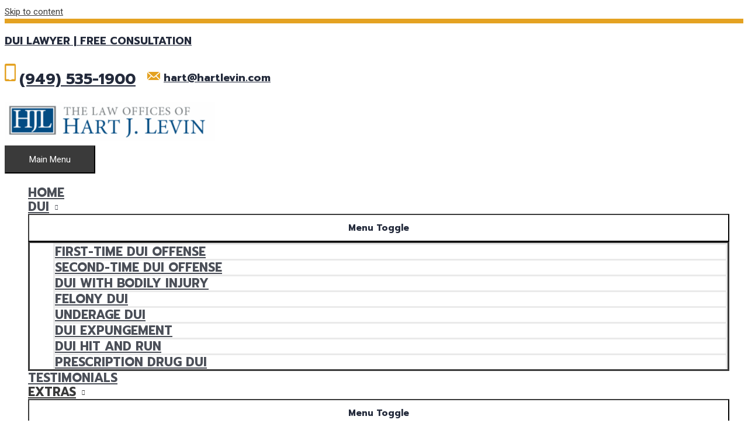

--- FILE ---
content_type: text/css
request_url: https://ocduiexpert.com/wp-content/uploads/elementor/css/post-230.css?ver=1700043071
body_size: 260
content:
.elementor-230 .elementor-element.elementor-element-3dd164c{transition:background 0.3s, border 0.3s, border-radius 0.3s, box-shadow 0.3s;margin-top:0px;margin-bottom:0px;padding:30px 0px 30px 0px;}.elementor-230 .elementor-element.elementor-element-3dd164c > .elementor-background-overlay{transition:background 0.3s, border-radius 0.3s, opacity 0.3s;}.elementor-230 .elementor-element.elementor-element-419b4a9f .elementor-heading-title{color:#183040;font-family:"Prompt", Sans-serif;font-size:24px;font-weight:700;}.elementor-230 .elementor-element.elementor-element-64dd185d{color:#707e87;font-family:"Prompt", Sans-serif;font-size:18px;font-weight:400;line-height:27px;}.elementor-230 .elementor-element.elementor-element-8a91f2b > .elementor-element-populated > .elementor-widget-wrap{padding:0px 0px 0px 0px;}@media(min-width:768px){.elementor-230 .elementor-element.elementor-element-3eba312b{width:64.909%;}.elementor-230 .elementor-element.elementor-element-3fa79cb{width:35.091%;}}/* Start custom CSS for text-editor, class: .elementor-element-64dd185d */.elementor-230 .elementor-element.elementor-element-64dd185d li{
    list-style-type: none;
    margin-left: -20px;
}/* End custom CSS */

--- FILE ---
content_type: text/css
request_url: https://ocduiexpert.com/wp-content/uploads/elementor/css/post-186.css?ver=1699975201
body_size: 523
content:
.elementor-186 .elementor-element.elementor-element-69d75340{margin-top:0px;margin-bottom:0px;padding:0px 0px 0px 0px;}.elementor-186 .elementor-element.elementor-element-239d205c .elementor-main-swiper .swiper-slide{padding:0px 0px 0px 0px;}.elementor-186 .elementor-element.elementor-element-239d205c.elementor-testimonial--layout-image_inline .elementor-testimonial__footer,
					.elementor-186 .elementor-element.elementor-element-239d205c.elementor-testimonial--layout-image_stacked .elementor-testimonial__footer{margin-top:40px;}.elementor-186 .elementor-element.elementor-element-239d205c.elementor-testimonial--layout-image_above .elementor-testimonial__footer{margin-bottom:40px;}.elementor-186 .elementor-element.elementor-element-239d205c.elementor-testimonial--layout-image_left .elementor-testimonial__footer{padding-right:40px;}.elementor-186 .elementor-element.elementor-element-239d205c.elementor-testimonial--layout-image_right .elementor-testimonial__footer{padding-left:40px;}.elementor-186 .elementor-element.elementor-element-239d205c .elementor-testimonial__text{color:#454c5c;font-family:"Prompt", Sans-serif;font-size:18px;font-weight:400;text-transform:none;font-style:normal;line-height:27px;}.elementor-186 .elementor-element.elementor-element-239d205c .elementor-testimonial__name{color:#183040;font-family:"Prompt", Sans-serif;font-size:18px;font-weight:700;}.elementor-186 .elementor-element.elementor-element-239d205c .elementor-swiper-button{font-size:18px;color:#707e87;}.elementor-186 .elementor-element.elementor-element-239d205c .elementor-testimonial__content, .elementor-186 .elementor-element.elementor-element-239d205c .elementor-testimonial__content:after{background-color:#ffffff;}.elementor-186 .elementor-element.elementor-element-239d205c .elementor-testimonial__content{padding:20px 20px 20px 20px;}.elementor-186 .elementor-element.elementor-element-239d205c.elementor-testimonial--layout-image_left .elementor-testimonial__footer,
					.elementor-186 .elementor-element.elementor-element-239d205c.elementor-testimonial--layout-image_right .elementor-testimonial__footer{padding-top:20px;}.elementor-186 .elementor-element.elementor-element-239d205c.elementor-testimonial--layout-image_above .elementor-testimonial__footer,
					.elementor-186 .elementor-element.elementor-element-239d205c.elementor-testimonial--layout-image_inline .elementor-testimonial__footer,
					.elementor-186 .elementor-element.elementor-element-239d205c.elementor-testimonial--layout-image_stacked .elementor-testimonial__footer{padding:0 20px 0 20px;}.elementor-186 .elementor-element.elementor-element-239d205c > .elementor-widget-container{margin:0px 0px 0px 0px;padding:0px 0px 0px 0px;}/* Start custom CSS for testimonial-carousel, class: .elementor-element-239d205c */.elementor-186 .elementor-element.elementor-element-239d205c img {
}

.elementor-testimonial--skin-bubble .elementor-testimonial__content {
    
    background: #fff;
    /* Combined Shape: */
background: #FFFFFF;
box-shadow: 0 2px 5px 0 rgba(9,37,55, 0.3);
border-radius: 4px;
    padding: 40px 24px !important;
        height: 90% ;
    display: flex;
    align-items: center;
    margin: 15px;
}

.elementor-testimonial--skin-bubble .elementor-testimonial__content:after {
    background-color: #fff;
    
box-shadow: 0 3px 5px 0 rgba(9,37,55, 0.1);
}

.stars-testimonials {
    padding-top: 10px
}

.elementor-widget-testimonial-carousel .swiper-slide {
    padding: 0px;
}/* End custom CSS */

--- FILE ---
content_type: image/svg+xml
request_url: https://ocduiexpert.com/wp-content/uploads/2018/11/Above-header-mail-icon.svg
body_size: 183
content:
<svg width="22" height="14" viewBox="0 0 22 14" fill="none" xmlns="http://www.w3.org/2000/svg">
<rect width="22" height="14" fill="white"/>
<path fill-rule="evenodd" clip-rule="evenodd" d="M10.0654 8.18338L1.20773 0H20.7923L11.9346 8.18338C11.4113 8.66871 10.5895 8.66871 10.0654 8.18338ZM0 12.9002V1.01172L6.21205 6.75087L0 12.9002ZM22 1.01172L15.7879 6.75087L22 12.9002V1.01172ZM1.11105 14L7.35993 7.81272L8.99121 9.31966C9.55457 9.83999 10.2764 10.1005 10.9985 10.1005C11.7205 10.1005 12.4439 9.83999 13.0073 9.31966L14.6385 7.81272L20.889 14H1.11105Z" fill="#E4A222"/>
</svg>


--- FILE ---
content_type: image/svg+xml
request_url: https://hartlevin.com/wp-content/uploads/2018/05/ping-icon.svg
body_size: -165
content:
<svg xmlns="http://www.w3.org/2000/svg" width="18" height="22" viewBox="0 0 18 22">
  <path fill="#E4A222" d="M9,0 C4.02954545,0 0,4.01296296 0,8.96296296 C0,14.8573333 5.85163636,17.679037 6.58472727,18.3357778 C7.33336364,19.0063704 7.95190909,20.5097037 8.20145455,21.362 C8.32254545,21.7759259 8.66290909,21.9853333 9,21.9942963 C9.33790909,21.9845185 9.67745455,21.7751111 9.79854545,21.362 C10.0480909,20.5097037 10.6666364,19.0071852 11.4152727,18.3357778 C12.1483636,17.679037 18,14.8573333 18,8.96296296 C18,4.01296296 13.9704545,0 9,0 Z M9,11.4074074 C7.64427273,11.4074074 6.54545455,10.3131111 6.54545455,8.96296296 C6.54545455,7.61281481 7.64427273,6.51851852 9,6.51851852 C10.3557273,6.51851852 11.4545455,7.61281481 11.4545455,8.96296296 C11.4545455,10.3131111 10.3557273,11.4074074 9,11.4074074 Z"/>
</svg>


--- FILE ---
content_type: image/svg+xml
request_url: https://ocduiexpert.com/wp-content/uploads/2018/11/Above-header-phone-icon.svg
body_size: 145
content:
<svg width="19" height="30" viewBox="0 0 19 30" fill="none" xmlns="http://www.w3.org/2000/svg">
<rect width="19" height="30" fill="white"/>
<path fill-rule="evenodd" clip-rule="evenodd" d="M2.375 0H16.625C17.9372 0 19 1.03269 19 2.30769V27.6923C19 28.9673 17.9372 30 16.625 30H2.375C1.06281 30 0 28.9673 0 27.6923V2.30769C0 1.03269 1.06281 0 2.375 0ZM11.875 26.5385H16.625V3.46154H2.375V26.5385H7.125C7.125 27.1754 7.657 27.6923 8.3125 27.6923H10.6875C11.343 27.6923 11.875 27.1754 11.875 26.5385Z" fill="#E4A222"/>
</svg>


--- FILE ---
content_type: image/svg+xml
request_url: https://hartlevin.com/wp-content/uploads/2018/05/fax-icon.svg
body_size: 369
content:
<svg xmlns="http://www.w3.org/2000/svg" width="24" height="22" viewBox="0 0 24 22">
  <path fill="#E4A222" d="M11.52,0 C10.9898286,5.28171269e-05 10.560053,0.428271249 10.56,0.956521739 L10.56,3.82608696 C9.4992,3.82608696 8.64,4.68217391 8.64,5.73913043 L8.64,20.0869565 C8.64,21.143913 9.4992,22 10.56,22 L22.08,22 C23.1408,22 24,21.143913 24,20.0869565 L24,5.73913043 C24,4.68217391 23.1408,3.82608696 22.08,3.82608696 L22.08,0.956521739 C22.079947,0.428271249 21.6501714,5.28171269e-05 21.12,0 L11.52,0 Z M5.745,0.94344427 C5.21554449,0.951690513 4.79274944,1.3854913 4.8,1.91304348 L4.8,3.82608696 L1.92,3.82608696 C0.8592,3.82608696 0,4.68217391 0,5.73913043 L0,20.0869565 C0,21.143913 0.8592,22 1.92,22 L4.8,22 C5.8608,22 6.72,21.143913 6.72,20.0869565 L6.72,5.73913043 L6.72,1.91304348 C6.72355338,1.65449535 6.62191035,1.40552585 6.43823068,1.22286363 C6.25455102,1.04020142 6.00448098,0.939406095 5.745,0.94344427 Z M12.48,1.91304348 L20.16,1.91304348 L20.16,3.82608696 L20.16,4.7826087 L20.16,6.69565217 L12.48,6.69565217 L12.48,4.7826087 L12.48,3.82608696 L12.48,1.91304348 Z M12.48,9.56521739 C13.00992,9.56521739 13.44,9.99373913 13.44,10.5217391 C13.44,11.0497391 13.00992,11.4782609 12.48,11.4782609 C11.95008,11.4782609 11.52,11.0497391 11.52,10.5217391 C11.52,9.99373913 11.95008,9.56521739 12.48,9.56521739 Z M16.32,9.56521739 C16.84992,9.56521739 17.28,9.99373913 17.28,10.5217391 C17.28,11.0497391 16.84992,11.4782609 16.32,11.4782609 C15.79008,11.4782609 15.36,11.0497391 15.36,10.5217391 C15.36,9.99373913 15.79008,9.56521739 16.32,9.56521739 Z M20.16,9.56521739 C20.68992,9.56521739 21.12,9.99373913 21.12,10.5217391 C21.12,11.0497391 20.68992,11.4782609 20.16,11.4782609 C19.63008,11.4782609 19.2,11.0497391 19.2,10.5217391 C19.2,9.99373913 19.63008,9.56521739 20.16,9.56521739 Z M12.48,13.3913043 C13.00992,13.3913043 13.44,13.8198261 13.44,14.3478261 C13.44,14.8758261 13.00992,15.3043478 12.48,15.3043478 C11.95008,15.3043478 11.52,14.8758261 11.52,14.3478261 C11.52,13.8198261 11.95008,13.3913043 12.48,13.3913043 Z M16.32,13.3913043 C16.84992,13.3913043 17.28,13.8198261 17.28,14.3478261 C17.28,14.8758261 16.84992,15.3043478 16.32,15.3043478 C15.79008,15.3043478 15.36,14.8758261 15.36,14.3478261 C15.36,13.8198261 15.79008,13.3913043 16.32,13.3913043 Z M20.16,13.3913043 C20.68992,13.3913043 21.12,13.8198261 21.12,14.3478261 C21.12,14.8758261 20.68992,15.3043478 20.16,15.3043478 C19.63008,15.3043478 19.2,14.8758261 19.2,14.3478261 C19.2,13.8198261 19.63008,13.3913043 20.16,13.3913043 Z M12.48,17.2173913 C13.00992,17.2173913 13.44,17.645913 13.44,18.173913 C13.44,18.701913 13.00992,19.1304348 12.48,19.1304348 C11.95008,19.1304348 11.52,18.701913 11.52,18.173913 C11.52,17.645913 11.95008,17.2173913 12.48,17.2173913 Z M16.32,17.2173913 C16.84992,17.2173913 17.28,17.645913 17.28,18.173913 C17.28,18.701913 16.84992,19.1304348 16.32,19.1304348 C15.79008,19.1304348 15.36,18.701913 15.36,18.173913 C15.36,17.645913 15.79008,17.2173913 16.32,17.2173913 Z M20.16,17.2173913 C20.68992,17.2173913 21.12,17.645913 21.12,18.173913 C21.12,18.701913 20.68992,19.1304348 20.16,19.1304348 C19.63008,19.1304348 19.2,18.701913 19.2,18.173913 C19.2,17.645913 19.63008,17.2173913 20.16,17.2173913 Z"/>
</svg>


--- FILE ---
content_type: image/svg+xml
request_url: https://hartlevin.com/wp-content/uploads/2018/05/Stars-icons.svg
body_size: -116
content:
<svg xmlns="http://www.w3.org/2000/svg" width="117" height="16" viewBox="0 0 117 16">
  <g fill="#E4A222">
    <path d="M8.96446429,0.849777778 L10.71,5.89392593 L16.1639643,5.95555556 C16.6332857,5.96088889 16.8275714,6.54459259 16.4511429,6.81777778 L12.0754643,9.99644444 L13.7007857,15.0785185 C13.8404286,15.5158519 13.33225,15.8761481 12.9491429,15.6112593 L8.5,12.5315556 L4.05025,15.6106667 C3.66775,15.8755556 3.15896429,15.5146667 3.29860714,15.0779259 L4.92392857,9.99585185 L0.54825,6.81718519 C0.171821429,6.544 0.366107143,5.9602963 0.835428571,5.95496296 L6.28939286,5.89333333 L8.03492857,0.849185185 C8.1855,0.415407407 8.8145,0.415407407 8.96446429,0.849777778 Z"/>
    <path d="M8.96446429,0.849777778 L10.71,5.89392593 L16.1639643,5.95555556 C16.6332857,5.96088889 16.8275714,6.54459259 16.4511429,6.81777778 L12.0754643,9.99644444 L13.7007857,15.0785185 C13.8404286,15.5158519 13.33225,15.8761481 12.9491429,15.6112593 L8.5,12.5315556 L4.05025,15.6106667 C3.66775,15.8755556 3.15896429,15.5146667 3.29860714,15.0779259 L4.92392857,9.99585185 L0.54825,6.81718519 C0.171821429,6.544 0.366107143,5.9602963 0.835428571,5.95496296 L6.28939286,5.89333333 L8.03492857,0.849185185 C8.1855,0.415407407 8.8145,0.415407407 8.96446429,0.849777778 Z" transform="translate(25)"/>
    <path d="M8.96446429,0.849777778 L10.71,5.89392593 L16.1639643,5.95555556 C16.6332857,5.96088889 16.8275714,6.54459259 16.4511429,6.81777778 L12.0754643,9.99644444 L13.7007857,15.0785185 C13.8404286,15.5158519 13.33225,15.8761481 12.9491429,15.6112593 L8.5,12.5315556 L4.05025,15.6106667 C3.66775,15.8755556 3.15896429,15.5146667 3.29860714,15.0779259 L4.92392857,9.99585185 L0.54825,6.81718519 C0.171821429,6.544 0.366107143,5.9602963 0.835428571,5.95496296 L6.28939286,5.89333333 L8.03492857,0.849185185 C8.1855,0.415407407 8.8145,0.415407407 8.96446429,0.849777778 Z" transform="translate(75)"/>
    <path d="M8.96446429,0.849777778 L10.71,5.89392593 L16.1639643,5.95555556 C16.6332857,5.96088889 16.8275714,6.54459259 16.4511429,6.81777778 L12.0754643,9.99644444 L13.7007857,15.0785185 C13.8404286,15.5158519 13.33225,15.8761481 12.9491429,15.6112593 L8.5,12.5315556 L4.05025,15.6106667 C3.66775,15.8755556 3.15896429,15.5146667 3.29860714,15.0779259 L4.92392857,9.99585185 L0.54825,6.81718519 C0.171821429,6.544 0.366107143,5.9602963 0.835428571,5.95496296 L6.28939286,5.89333333 L8.03492857,0.849185185 C8.1855,0.415407407 8.8145,0.415407407 8.96446429,0.849777778 Z" transform="translate(50)"/>
    <path d="M8.96446429,0.849777778 L10.71,5.89392593 L16.1639643,5.95555556 C16.6332857,5.96088889 16.8275714,6.54459259 16.4511429,6.81777778 L12.0754643,9.99644444 L13.7007857,15.0785185 C13.8404286,15.5158519 13.33225,15.8761481 12.9491429,15.6112593 L8.5,12.5315556 L4.05025,15.6106667 C3.66775,15.8755556 3.15896429,15.5146667 3.29860714,15.0779259 L4.92392857,9.99585185 L0.54825,6.81718519 C0.171821429,6.544 0.366107143,5.9602963 0.835428571,5.95496296 L6.28939286,5.89333333 L8.03492857,0.849185185 C8.1855,0.415407407 8.8145,0.415407407 8.96446429,0.849777778 Z" transform="translate(100)"/>
  </g>
</svg>


--- FILE ---
content_type: image/svg+xml
request_url: https://hartlevin.com/wp-content/uploads/2018/05/phone-icon.svg
body_size: 213
content:
<svg xmlns="http://www.w3.org/2000/svg" width="19" height="30" viewBox="0 0 19 30">
  <path fill="#E4A222" d="M16.625,0 L2.375,0 C1.0628125,0 0,1.03269231 0,2.30769231 L0,27.6923077 C0,28.9673077 1.0628125,30 2.375,30 L16.625,30 C17.9371875,30 19,28.9673077 19,27.6923077 L19,2.30769231 C19,1.03269231 17.9371875,0 16.625,0 Z M16.625,26.5384615 L11.875,26.5384615 C11.875,27.1753846 11.343,27.6923077 10.6875,27.6923077 L8.3125,27.6923077 C7.657,27.6923077 7.125,27.1753846 7.125,26.5384615 L2.375,26.5384615 L2.375,3.46153846 L16.625,3.46153846 L16.625,26.5384615 Z"/>
</svg>


--- FILE ---
content_type: image/svg+xml
request_url: https://ocduiexpert.com/wp-content/uploads/2018/11/yelp-ratings-vector.svg
body_size: 4795
content:
<svg width="222" height="83" viewBox="0 0 222 83" fill="none" xmlns="http://www.w3.org/2000/svg">
<rect width="222" height="83" fill="white"/>
<rect width="222" height="83" rx="3" fill="#BF2519"/>
<path d="M26.6147 43.3259L28.3602 48.37L33.8142 48.4316C34.2835 48.437 34.4778 49.0207 34.1014 49.2939L29.7257 52.4725L31.351 57.5546C31.4906 57.9919 30.9825 58.3522 30.5994 58.0873L26.1502 55.0076L21.7005 58.0867C21.318 58.3516 20.8092 57.9907 20.9488 57.554L22.5741 52.4719L18.1985 49.2933C17.822 49.0201 18.0163 48.4364 18.4856 48.431L23.9396 48.3694L25.6851 43.3253C25.8357 42.8915 26.4647 42.8915 26.6147 43.3259Z" fill="white"/>
<path d="M51.6147 43.3259L53.3602 48.37L58.8142 48.4316C59.2835 48.437 59.4778 49.0207 59.1014 49.2939L54.7257 52.4725L56.351 57.5546C56.4906 57.9919 55.9825 58.3522 55.5994 58.0873L51.1502 55.0076L46.7005 58.0867C46.318 58.3516 45.8092 57.9907 45.9488 57.554L47.5741 52.4719L43.1985 49.2933C42.822 49.0201 43.0163 48.4364 43.4856 48.431L48.9396 48.3694L50.6851 43.3253C50.8357 42.8915 51.4647 42.8915 51.6147 43.3259Z" fill="white"/>
<path d="M101.615 43.3259L103.36 48.37L108.814 48.4316C109.284 48.437 109.478 49.0207 109.101 49.2939L104.726 52.4725L106.351 57.5546C106.491 57.9919 105.982 58.3522 105.599 58.0873L101.15 55.0076L96.7005 58.0867C96.318 58.3516 95.8092 57.9907 95.9488 57.554L97.5741 52.4719L93.1985 49.2933C92.822 49.0201 93.0163 48.4364 93.4856 48.431L98.9396 48.3694L100.685 43.3253C100.836 42.8915 101.465 42.8915 101.615 43.3259Z" fill="white"/>
<path d="M76.6147 43.3259L78.3602 48.37L83.8142 48.4316C84.2835 48.437 84.4778 49.0207 84.1014 49.2939L79.7257 52.4725L81.351 57.5546C81.4906 57.9919 80.9825 58.3522 80.5994 58.0873L76.1502 55.0076L71.7005 58.0867C71.318 58.3516 70.8092 57.9907 70.9488 57.554L72.5741 52.4719L68.1985 49.2933C67.822 49.0201 68.0163 48.4364 68.4856 48.431L73.9396 48.3694L75.6851 43.3253C75.8357 42.8915 76.4647 42.8915 76.6147 43.3259Z" fill="white"/>
<path d="M126.615 43.3259L128.36 48.37L133.814 48.4316C134.284 48.437 134.478 49.0207 134.101 49.2939L129.726 52.4725L131.351 57.5546C131.491 57.9919 130.982 58.3522 130.599 58.0873L126.15 55.0076L121.7 58.0867C121.318 58.3516 120.809 57.9907 120.949 57.554L122.574 52.4719L118.198 49.2933C117.822 49.0201 118.016 48.4364 118.486 48.431L123.94 48.3694L125.685 43.3253C125.836 42.8915 126.465 42.8915 126.615 43.3259Z" fill="white"/>
<path d="M23.856 33.2398C23.216 33.2398 22.5813 33.1704 21.952 33.0318C21.3227 32.8931 20.8053 32.7011 20.4 32.4558V29.9758C20.88 30.2851 21.4187 30.5304 22.016 30.7118C22.624 30.8824 23.1947 30.9678 23.728 30.9678C24.4747 30.9678 25.0293 30.8238 25.392 30.5358C25.7547 30.2478 25.936 29.8531 25.936 29.3518C25.936 28.8718 25.7493 28.4984 25.376 28.2318C25.0133 27.9651 24.5013 27.8318 23.84 27.8318C23.4667 27.8318 23.072 27.8691 22.656 27.9438C22.2507 28.0078 21.8987 28.1038 21.6 28.2318L20.512 27.6078L20.96 21.8158H28.128V24.1358H23.696L23.552 25.8958C24.0427 25.7678 24.5653 25.7038 25.12 25.7038C26.2827 25.7038 27.1893 26.0131 27.84 26.6318C28.5013 27.2398 28.832 28.1198 28.832 29.2718C28.832 30.5198 28.4107 31.4958 27.568 32.1998C26.7253 32.8931 25.488 33.2398 23.856 33.2398Z" fill="white"/>
<path d="M38.8799 33.2398C38.1759 33.2398 37.4772 33.1704 36.7839 33.0318C36.0905 32.9038 35.5199 32.7224 35.0719 32.4878V29.9438C35.6479 30.2424 36.2452 30.4664 36.8639 30.6158C37.4932 30.7651 38.0905 30.8398 38.6559 30.8398C39.1785 30.8398 39.5732 30.7598 39.8399 30.5998C40.1065 30.4398 40.2399 30.2104 40.2399 29.9118C40.2399 29.6878 40.1652 29.4958 40.0159 29.3358C39.8772 29.1651 39.6692 29.0104 39.3919 28.8718C39.1145 28.7331 38.6825 28.5411 38.0959 28.2958C37.0612 27.8584 36.3092 27.3731 35.8399 26.8398C35.3705 26.3064 35.1359 25.6504 35.1359 24.8718C35.1359 24.2318 35.3119 23.6611 35.6639 23.1598C36.0265 22.6584 36.5279 22.2691 37.1679 21.9918C37.8079 21.7144 38.5439 21.5758 39.3759 21.5758C40.0585 21.5758 40.6665 21.6291 41.1999 21.7358C41.7332 21.8424 42.2452 22.0131 42.7359 22.2478V24.7278C41.7972 24.2371 40.8532 23.9918 39.9039 23.9918C39.3919 23.9918 38.9812 24.0771 38.6719 24.2478C38.3732 24.4078 38.2239 24.6424 38.2239 24.9518C38.2239 25.2611 38.3785 25.5118 38.6879 25.7038C38.9972 25.8958 39.5679 26.1571 40.3999 26.4878C41.1572 26.7971 41.7439 27.1011 42.1599 27.3998C42.5865 27.6984 42.8959 28.0451 43.0879 28.4398C43.2799 28.8344 43.3759 29.3358 43.3759 29.9438C43.3759 30.9784 42.9972 31.7891 42.2399 32.3758C41.4932 32.9518 40.3732 33.2398 38.8799 33.2398Z" fill="white"/>
<path d="M47.2667 33.2398C46.3174 33.2398 45.5974 32.9784 45.1067 32.4558C44.6267 31.9224 44.3867 31.1971 44.3867 30.2798V27.2718H43.2987V25.3198H44.3867V23.0158H47.2027V25.3198H48.9627V27.2718H47.2027V29.8958C47.2027 30.3118 47.2774 30.6104 47.4267 30.7918C47.5867 30.9731 47.8641 31.0638 48.2587 31.0638C48.6107 31.0638 48.9627 30.9678 49.3147 30.7758V32.8718C49.0374 32.9998 48.7387 33.0904 48.4187 33.1438C48.1094 33.2078 47.7254 33.2398 47.2667 33.2398Z" fill="white"/>
<path d="M52.7722 33.2398C51.8122 33.2398 51.0336 33.0104 50.4362 32.5518C49.8496 32.0824 49.5562 31.4318 49.5562 30.5998C49.5562 29.7358 49.8389 29.0744 50.4042 28.6158C50.9802 28.1464 51.8016 27.9118 52.8682 27.9118C53.2842 27.9118 53.7002 27.9598 54.1162 28.0558C54.5322 28.1411 54.8896 28.2584 55.1882 28.4078V28.2478C55.1882 27.4264 54.5162 27.0158 53.1722 27.0158C52.2336 27.0158 51.3749 27.1971 50.5962 27.5598V25.6238C50.9376 25.4638 51.3856 25.3358 51.9402 25.2398C52.4949 25.1331 53.0709 25.0798 53.6682 25.0798C55.0976 25.0798 56.1749 25.3678 56.9002 25.9438C57.6362 26.5091 58.0042 27.3038 58.0042 28.3278V32.9998H55.3642V32.3438C55.0762 32.6211 54.7136 32.8398 54.2762 32.9998C53.8389 33.1598 53.3376 33.2398 52.7722 33.2398ZM53.6042 31.5118C53.9349 31.5118 54.2442 31.4478 54.5322 31.3198C54.8202 31.1811 55.0389 31.0051 55.1882 30.7918V30.1198C54.7296 29.8104 54.2069 29.6558 53.6202 29.6558C53.2469 29.6558 52.9589 29.7358 52.7562 29.8958C52.5536 30.0558 52.4522 30.2904 52.4522 30.5998C52.4522 30.8878 52.5482 31.1118 52.7402 31.2718C52.9429 31.4318 53.2309 31.5118 53.6042 31.5118Z" fill="white"/>
<path d="M59.3606 25.3198H62.0806V26.2798C62.3793 25.9384 62.8006 25.6771 63.3446 25.4958C63.8886 25.3038 64.4913 25.2078 65.1526 25.2078V27.3678C64.4486 27.3678 63.8246 27.4691 63.2806 27.6718C62.7473 27.8744 62.3793 28.1784 62.1766 28.5838V32.9998H59.3606V25.3198Z" fill="white"/>
<path d="M69.032 33.2398C68.4133 33.2398 67.768 33.1758 67.096 33.0478C66.424 32.9304 65.8907 32.7598 65.496 32.5358V30.4718C65.9333 30.7278 66.456 30.9411 67.064 31.1118C67.6827 31.2718 68.248 31.3518 68.76 31.3518C69.1333 31.3518 69.4053 31.3251 69.576 31.2718C69.7467 31.2184 69.832 31.1118 69.832 30.9518C69.832 30.8238 69.7733 30.7224 69.656 30.6478C69.5493 30.5624 69.3467 30.4771 69.048 30.3918C68.76 30.2958 68.424 30.1944 68.04 30.0878C67.3893 29.8958 66.8773 29.6984 66.504 29.4958C66.1307 29.2931 65.8533 29.0371 65.672 28.7278C65.4907 28.4184 65.4 28.0291 65.4 27.5598C65.4 26.7278 65.7253 26.1091 66.376 25.7038C67.0373 25.2878 67.9387 25.0798 69.08 25.0798C69.6347 25.0798 70.216 25.1384 70.824 25.2558C71.4427 25.3731 71.9067 25.5278 72.216 25.7198V27.7518C71.896 27.5384 71.4693 27.3624 70.936 27.2238C70.4133 27.0851 69.9227 27.0158 69.464 27.0158C69.1013 27.0158 68.8187 27.0531 68.616 27.1278C68.4133 27.1918 68.312 27.3091 68.312 27.4798C68.312 27.6398 68.4133 27.7624 68.616 27.8478C68.8187 27.9331 69.1813 28.0398 69.704 28.1678C70.0453 28.2531 70.1893 28.2904 70.136 28.2798C70.8187 28.4611 71.3467 28.6638 71.72 28.8878C72.0933 29.1118 72.3547 29.3784 72.504 29.6878C72.664 29.9864 72.744 30.3704 72.744 30.8398C72.744 31.5758 72.424 32.1624 71.784 32.5998C71.1547 33.0264 70.2373 33.2398 69.032 33.2398Z" fill="white"/>
<path d="M79.2981 25.3198H82.0181V26.2798C82.3168 25.9384 82.7381 25.6771 83.2821 25.4958C83.8261 25.3038 84.4288 25.2078 85.0901 25.2078V27.3678C84.3861 27.3678 83.7621 27.4691 83.2181 27.6718C82.6848 27.8744 82.3168 28.1784 82.1141 28.5838V32.9998H79.2981V25.3198Z" fill="white"/>
<path d="M88.0691 33.2398C87.1091 33.2398 86.3304 33.0104 85.7331 32.5518C85.1464 32.0824 84.8531 31.4318 84.8531 30.5998C84.8531 29.7358 85.1358 29.0744 85.7011 28.6158C86.2771 28.1464 87.0984 27.9118 88.1651 27.9118C88.5811 27.9118 88.9971 27.9598 89.4131 28.0558C89.8291 28.1411 90.1864 28.2584 90.4851 28.4078V28.2478C90.4851 27.4264 89.8131 27.0158 88.4691 27.0158C87.5304 27.0158 86.6718 27.1971 85.8931 27.5598V25.6238C86.2345 25.4638 86.6824 25.3358 87.2371 25.2398C87.7918 25.1331 88.3678 25.0798 88.9651 25.0798C90.3945 25.0798 91.4718 25.3678 92.1971 25.9438C92.9331 26.5091 93.3011 27.3038 93.3011 28.3278V32.9998H90.6611V32.3438C90.3731 32.6211 90.0105 32.8398 89.5731 32.9998C89.1358 33.1598 88.6344 33.2398 88.0691 33.2398ZM88.9011 31.5118C89.2318 31.5118 89.5411 31.4478 89.8291 31.3198C90.1171 31.1811 90.3358 31.0051 90.4851 30.7918V30.1198C90.0264 29.8104 89.5038 29.6558 88.9171 29.6558C88.5438 29.6558 88.2558 29.7358 88.0531 29.8958C87.8504 30.0558 87.7491 30.2904 87.7491 30.5998C87.7491 30.8878 87.8451 31.1118 88.0371 31.2718C88.2398 31.4318 88.5278 31.5118 88.9011 31.5118Z" fill="white"/>
<path d="M97.5792 33.2398C96.6299 33.2398 95.9099 32.9784 95.4192 32.4558C94.9392 31.9224 94.6992 31.1971 94.6992 30.2798V27.2718H93.6112V25.3198H94.6992V23.0158H97.5152V25.3198H99.2752V27.2718H97.5152V29.8958C97.5152 30.3118 97.5899 30.6104 97.7392 30.7918C97.8992 30.9731 98.1766 31.0638 98.5712 31.0638C98.9232 31.0638 99.2752 30.9678 99.6272 30.7758V32.8718C99.3499 32.9998 99.0512 33.0904 98.7312 33.1438C98.4219 33.2078 98.0379 33.2398 97.5792 33.2398Z" fill="white"/>
<path d="M104.935 33.2398C103.431 33.2398 102.247 32.8878 101.383 32.1838C100.53 31.4798 100.103 30.4824 100.103 29.1918C100.103 27.9224 100.482 26.9198 101.239 26.1838C102.007 25.4478 103.111 25.0798 104.551 25.0798C105.468 25.0798 106.252 25.2558 106.903 25.6078C107.564 25.9491 108.06 26.4238 108.391 27.0318C108.732 27.6291 108.903 28.3064 108.903 29.0638V30.1038H102.775C102.882 30.5304 103.148 30.8398 103.575 31.0318C104.002 31.2238 104.583 31.3198 105.319 31.3198C105.82 31.3198 106.332 31.2771 106.855 31.1918C107.388 31.1064 107.847 30.9891 108.231 30.8398V32.6958C107.836 32.8558 107.34 32.9838 106.743 33.0798C106.156 33.1864 105.554 33.2398 104.935 33.2398ZM106.247 28.3438C106.204 27.9278 106.034 27.6024 105.735 27.3678C105.436 27.1331 105.026 27.0158 104.503 27.0158C103.991 27.0158 103.586 27.1384 103.287 27.3838C102.988 27.6184 102.818 27.9384 102.775 28.3438H106.247Z" fill="white"/>
<path d="M113.777 33.2398C112.977 33.2398 112.268 33.0744 111.649 32.7438C111.03 32.4024 110.55 31.9278 110.209 31.3198C109.868 30.7011 109.697 29.9864 109.697 29.1758C109.697 28.3758 109.868 27.6664 110.209 27.0478C110.55 26.4184 111.025 25.9331 111.633 25.5918C112.252 25.2504 112.966 25.0798 113.777 25.0798C114.31 25.0798 114.801 25.1544 115.249 25.3038C115.697 25.4531 116.081 25.6664 116.401 25.9438V21.1758H119.217V32.9998H116.497V32.2318C115.782 32.9038 114.876 33.2398 113.777 33.2398ZM114.513 31.0638C114.94 31.0638 115.324 30.9571 115.665 30.7438C116.006 30.5198 116.252 30.2211 116.401 29.8478V28.4878C116.252 28.1144 116.006 27.8211 115.665 27.6078C115.324 27.3838 114.94 27.2718 114.513 27.2718C113.937 27.2718 113.473 27.4424 113.121 27.7838C112.769 28.1251 112.593 28.5891 112.593 29.1758C112.593 29.7624 112.769 30.2264 113.121 30.5678C113.473 30.8984 113.937 31.0638 114.513 31.0638Z" fill="white"/>
<path fill-rule="evenodd" clip-rule="evenodd" d="M168.945 20.099C169.044 20.6704 169.887 33.0061 170.008 35.777V35.7766C170.124 38.1385 169.1 38.4532 168.766 38.5549C168.428 38.6604 167.398 38.9747 166.138 36.9495C166.138 36.9495 157.602 23.6537 157.4 23.2448C157.277 22.7823 157.428 22.2608 157.839 21.8373C159.115 20.5333 166.005 18.6231 167.808 19.065C168.394 19.211 168.804 19.5808 168.945 20.099ZM177.096 41.5491C184.157 39.8551 184.43 39.7661 184.708 39.5851C185.136 39.3002 185.351 38.823 185.314 38.2422C185.314 38.2362 185.314 38.23 185.315 38.2236C185.315 38.2105 185.316 38.1969 185.314 38.1832C185.132 36.4667 182.095 32.0022 180.599 31.2772C180.068 31.0256 179.538 31.0422 179.097 31.3343C178.824 31.51 178.624 31.7765 174.843 36.8958C174.843 36.8958 173.135 39.1984 173.115 39.2206C172.665 39.7627 172.657 40.5395 173.098 41.2052C173.554 41.8949 174.324 42.2317 175.03 42.0376C175.03 42.0376 175.002 42.0875 174.994 42.0965C175.342 41.967 175.964 41.8157 177.096 41.5491ZM154.804 38.7396C154.131 39.807 153.847 43.1673 154.081 45.3978C154.163 46.1337 154.298 46.7479 154.494 47.1144C154.763 47.6212 155.215 47.9224 155.73 47.9411C156.061 47.9576 156.267 47.9021 162.484 45.9231C162.484 45.9231 165.246 45.0502 165.258 45.0445C165.947 44.8707 166.411 44.2437 166.455 43.4429C166.5 42.6218 166.072 41.8968 165.366 41.6343C165.366 41.6343 163.418 40.8481 163.414 40.8481C156.733 38.1201 156.433 38.0131 156.096 38.0094C155.58 37.9887 155.123 38.2459 154.804 38.7396ZM169.749 59.0657C169.857 58.7548 169.87 58.5423 169.889 52.0763C169.889 52.0763 169.904 49.2192 169.906 49.1914C169.95 48.4904 169.493 47.8521 168.744 47.5676C167.972 47.2732 167.141 47.4549 166.674 48.0297C166.674 48.0297 165.31 49.6314 165.306 49.6314C160.627 55.0743 160.43 55.3258 160.316 55.648C160.246 55.8375 160.22 56.0404 160.242 56.2412C160.27 56.5303 160.402 56.8149 160.621 57.0811C161.706 58.3576 166.911 60.2528 168.573 59.972C169.151 59.8684 169.571 59.5466 169.749 59.0657H169.749ZM185.54 50.225C185.299 51.8841 181.876 56.1954 180.307 56.8149C179.764 57.0311 179.24 56.9793 178.83 56.6594C178.564 56.4541 178.282 56.0343 174.594 50.1052L173.498 48.3369C173.077 47.7042 173.156 46.8666 173.683 46.2321C174.189 45.6145 174.942 45.3794 175.602 45.6325C175.637 45.6494 178.362 46.5411 178.362 46.5411C184.576 48.5606 184.776 48.6365 185.039 48.8324C185.441 49.1504 185.624 49.6479 185.54 50.225Z" fill="white"/>
</svg>


--- FILE ---
content_type: image/svg+xml
request_url: https://hartlevin.com/wp-content/uploads/2018/05/Email-header-icon.svg
body_size: -192
content:
<svg xmlns="http://www.w3.org/2000/svg" width="22" height="15" viewBox="0 0 22 15">
  <path fill="#E4A222" d="M1.20772881,0.5 L10.0654298,8.68337644 C10.5895012,9.16870978 11.4112845,9.16870978 11.9345702,8.68337644 L20.7922715,0.5 L1.20772881,0.5 Z M0,1.51171871 L0,13.400174 L6.21205357,7.25086844 L0,1.51171871 Z M22,1.51171871 L15.7879464,7.25086844 L22,13.400174 L22,1.51171871 Z M7.35993343,8.31271711 L1.11104911,14.5 L20.8889513,14.5 L14.6385321,8.31271711 L13.0072549,9.81966156 C12.4438977,10.3399949 11.7205369,10.6004773 10.9984655,10.6004773 C10.2763941,10.6004773 9.55456779,10.3399949 8.99121064,9.81966156 L7.35993343,8.31271711 Z"/>
</svg>
